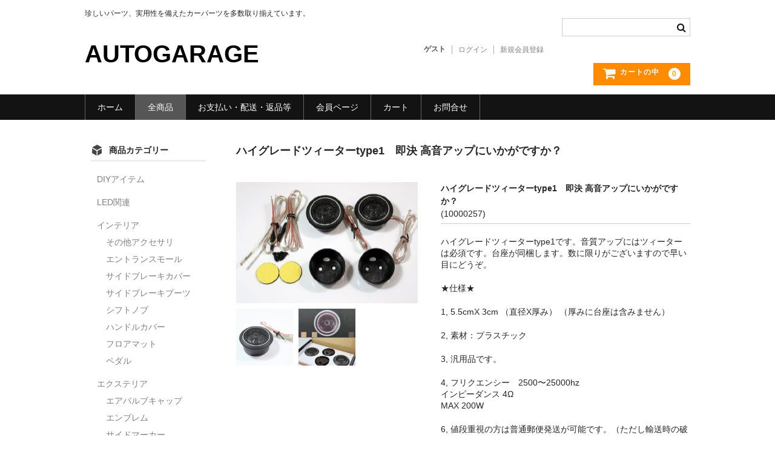

--- FILE ---
content_type: text/html; charset=UTF-8
request_url: https://autogarage11.com/2022/02/18/%E3%83%86%E3%82%B9%E3%83%88-138/
body_size: 13932
content:
<!DOCTYPE html>
<html dir="ltr" lang="ja"
	prefix="og: https://ogp.me/ns#" >

<head>
	<meta charset="UTF-8" />
	<meta name="viewport" content="width=device-width, user-scalable=no">
	<meta name="format-detection" content="telephone=no"/>

	<title>ハイグレードツィーターtype1 即決 高音アップにいかがですか？ - AUTOGARAGE</title>

		<!-- All in One SEO 4.3.9 - aioseo.com -->
		<meta name="description" content="ハイグレードツィーターtype1です。音質アップにはツィーターは必須です。台座が同梱します。数に限りがございま" />
		<meta name="robots" content="max-image-preview:large" />
		<link rel="canonical" href="https://autogarage11.com/2022/02/18/%e3%83%86%e3%82%b9%e3%83%88-138/" />
		<meta name="generator" content="All in One SEO (AIOSEO) 4.3.9" />
		<meta property="og:locale" content="ja_JP" />
		<meta property="og:site_name" content="AUTOGARAGE - 珍しいパーツ、実用性を備えたカーパーツを多数取り揃えています。" />
		<meta property="og:type" content="article" />
		<meta property="og:title" content="ハイグレードツィーターtype1 即決 高音アップにいかがですか？ - AUTOGARAGE" />
		<meta property="og:description" content="ハイグレードツィーターtype1です。音質アップにはツィーターは必須です。台座が同梱します。数に限りがございま" />
		<meta property="og:url" content="https://autogarage11.com/2022/02/18/%e3%83%86%e3%82%b9%e3%83%88-138/" />
		<meta property="article:published_time" content="2022-02-18T04:32:00+00:00" />
		<meta property="article:modified_time" content="2022-02-18T04:32:00+00:00" />
		<meta name="twitter:card" content="summary_large_image" />
		<meta name="twitter:title" content="ハイグレードツィーターtype1 即決 高音アップにいかがですか？ - AUTOGARAGE" />
		<meta name="twitter:description" content="ハイグレードツィーターtype1です。音質アップにはツィーターは必須です。台座が同梱します。数に限りがございま" />
		<script type="application/ld+json" class="aioseo-schema">
			{"@context":"https:\/\/schema.org","@graph":[{"@type":"BlogPosting","@id":"https:\/\/autogarage11.com\/2022\/02\/18\/%e3%83%86%e3%82%b9%e3%83%88-138\/#blogposting","name":"\u30cf\u30a4\u30b0\u30ec\u30fc\u30c9\u30c4\u30a3\u30fc\u30bf\u30fctype1 \u5373\u6c7a \u9ad8\u97f3\u30a2\u30c3\u30d7\u306b\u3044\u304b\u304c\u3067\u3059\u304b\uff1f - AUTOGARAGE","headline":"\u30cf\u30a4\u30b0\u30ec\u30fc\u30c9\u30c4\u30a3\u30fc\u30bf\u30fctype1\u3000\u5373\u6c7a \u9ad8\u97f3\u30a2\u30c3\u30d7\u306b\u3044\u304b\u304c\u3067\u3059\u304b\uff1f","author":{"@id":"https:\/\/autogarage11.com\/author\/autogarage\/#author"},"publisher":{"@id":"https:\/\/autogarage11.com\/#organization"},"datePublished":"2022-02-18T04:32:00+09:00","dateModified":"2022-02-18T04:32:00+09:00","inLanguage":"ja","mainEntityOfPage":{"@id":"https:\/\/autogarage11.com\/2022\/02\/18\/%e3%83%86%e3%82%b9%e3%83%88-138\/#webpage"},"isPartOf":{"@id":"https:\/\/autogarage11.com\/2022\/02\/18\/%e3%83%86%e3%82%b9%e3%83%88-138\/#webpage"},"articleSection":"\u305d\u306e\u4ed6\u30a2\u30af\u30bb\u30b5\u30ea, \u30a4\u30f3\u30c6\u30ea\u30a2, \u5168\u5546\u54c1"},{"@type":"BreadcrumbList","@id":"https:\/\/autogarage11.com\/2022\/02\/18\/%e3%83%86%e3%82%b9%e3%83%88-138\/#breadcrumblist","itemListElement":[{"@type":"ListItem","@id":"https:\/\/autogarage11.com\/#listItem","position":1,"item":{"@type":"WebPage","@id":"https:\/\/autogarage11.com\/","name":"\u30db\u30fc\u30e0","description":"\u8eca\u306e\u30d1\u30fc\u30c4\u5c02\u9580\u5e97\u3067\u3059\u3002","url":"https:\/\/autogarage11.com\/"},"nextItem":"https:\/\/autogarage11.com\/2022\/#listItem"},{"@type":"ListItem","@id":"https:\/\/autogarage11.com\/2022\/#listItem","position":2,"item":{"@type":"WebPage","@id":"https:\/\/autogarage11.com\/2022\/","name":"2022","url":"https:\/\/autogarage11.com\/2022\/"},"nextItem":"https:\/\/autogarage11.com\/2022\/02\/#listItem","previousItem":"https:\/\/autogarage11.com\/#listItem"},{"@type":"ListItem","@id":"https:\/\/autogarage11.com\/2022\/02\/#listItem","position":3,"item":{"@type":"WebPage","@id":"https:\/\/autogarage11.com\/2022\/02\/","name":"February","url":"https:\/\/autogarage11.com\/2022\/02\/"},"nextItem":"https:\/\/autogarage11.com\/2022\/02\/18\/#listItem","previousItem":"https:\/\/autogarage11.com\/2022\/#listItem"},{"@type":"ListItem","@id":"https:\/\/autogarage11.com\/2022\/02\/18\/#listItem","position":4,"item":{"@type":"WebPage","@id":"https:\/\/autogarage11.com\/2022\/02\/18\/","name":"18","url":"https:\/\/autogarage11.com\/2022\/02\/18\/"},"nextItem":"https:\/\/autogarage11.com\/2022\/02\/18\/%e3%83%86%e3%82%b9%e3%83%88-138\/#listItem","previousItem":"https:\/\/autogarage11.com\/2022\/02\/#listItem"},{"@type":"ListItem","@id":"https:\/\/autogarage11.com\/2022\/02\/18\/%e3%83%86%e3%82%b9%e3%83%88-138\/#listItem","position":5,"item":{"@type":"WebPage","@id":"https:\/\/autogarage11.com\/2022\/02\/18\/%e3%83%86%e3%82%b9%e3%83%88-138\/","name":"\u30cf\u30a4\u30b0\u30ec\u30fc\u30c9\u30c4\u30a3\u30fc\u30bf\u30fctype1\u3000\u5373\u6c7a \u9ad8\u97f3\u30a2\u30c3\u30d7\u306b\u3044\u304b\u304c\u3067\u3059\u304b\uff1f","description":"\u30cf\u30a4\u30b0\u30ec\u30fc\u30c9\u30c4\u30a3\u30fc\u30bf\u30fctype1\u3067\u3059\u3002\u97f3\u8cea\u30a2\u30c3\u30d7\u306b\u306f\u30c4\u30a3\u30fc\u30bf\u30fc\u306f\u5fc5\u9808\u3067\u3059\u3002\u53f0\u5ea7\u304c\u540c\u68b1\u3057\u307e\u3059\u3002\u6570\u306b\u9650\u308a\u304c\u3054\u3056\u3044\u307e","url":"https:\/\/autogarage11.com\/2022\/02\/18\/%e3%83%86%e3%82%b9%e3%83%88-138\/"},"previousItem":"https:\/\/autogarage11.com\/2022\/02\/18\/#listItem"}]},{"@type":"Organization","@id":"https:\/\/autogarage11.com\/#organization","name":"AUTOGARAGE","url":"https:\/\/autogarage11.com\/"},{"@type":"Person","@id":"https:\/\/autogarage11.com\/author\/autogarage\/#author","url":"https:\/\/autogarage11.com\/author\/autogarage\/","name":"AUTOGARAGE","image":{"@type":"ImageObject","@id":"https:\/\/autogarage11.com\/2022\/02\/18\/%e3%83%86%e3%82%b9%e3%83%88-138\/#authorImage","url":"https:\/\/secure.gravatar.com\/avatar\/796ca4bc7e99ef1771cbdda8a398f581b2a5f3fae3d8e2ae14ab70842d3bbd34?s=96&d=mm&r=g","width":96,"height":96,"caption":"AUTOGARAGE"}},{"@type":"WebPage","@id":"https:\/\/autogarage11.com\/2022\/02\/18\/%e3%83%86%e3%82%b9%e3%83%88-138\/#webpage","url":"https:\/\/autogarage11.com\/2022\/02\/18\/%e3%83%86%e3%82%b9%e3%83%88-138\/","name":"\u30cf\u30a4\u30b0\u30ec\u30fc\u30c9\u30c4\u30a3\u30fc\u30bf\u30fctype1 \u5373\u6c7a \u9ad8\u97f3\u30a2\u30c3\u30d7\u306b\u3044\u304b\u304c\u3067\u3059\u304b\uff1f - AUTOGARAGE","description":"\u30cf\u30a4\u30b0\u30ec\u30fc\u30c9\u30c4\u30a3\u30fc\u30bf\u30fctype1\u3067\u3059\u3002\u97f3\u8cea\u30a2\u30c3\u30d7\u306b\u306f\u30c4\u30a3\u30fc\u30bf\u30fc\u306f\u5fc5\u9808\u3067\u3059\u3002\u53f0\u5ea7\u304c\u540c\u68b1\u3057\u307e\u3059\u3002\u6570\u306b\u9650\u308a\u304c\u3054\u3056\u3044\u307e","inLanguage":"ja","isPartOf":{"@id":"https:\/\/autogarage11.com\/#website"},"breadcrumb":{"@id":"https:\/\/autogarage11.com\/2022\/02\/18\/%e3%83%86%e3%82%b9%e3%83%88-138\/#breadcrumblist"},"author":{"@id":"https:\/\/autogarage11.com\/author\/autogarage\/#author"},"creator":{"@id":"https:\/\/autogarage11.com\/author\/autogarage\/#author"},"datePublished":"2022-02-18T04:32:00+09:00","dateModified":"2022-02-18T04:32:00+09:00"},{"@type":"WebSite","@id":"https:\/\/autogarage11.com\/#website","url":"https:\/\/autogarage11.com\/","name":"AUTOGARAGE","description":"\u73cd\u3057\u3044\u30d1\u30fc\u30c4\u3001\u5b9f\u7528\u6027\u3092\u5099\u3048\u305f\u30ab\u30fc\u30d1\u30fc\u30c4\u3092\u591a\u6570\u53d6\u308a\u63c3\u3048\u3066\u3044\u307e\u3059\u3002","inLanguage":"ja","publisher":{"@id":"https:\/\/autogarage11.com\/#organization"}}]}
		</script>
		<!-- All in One SEO -->

<link rel="alternate" type="application/rss+xml" title="AUTOGARAGE &raquo; ハイグレードツィーターtype1　即決 高音アップにいかがですか？ のコメントのフィード" href="https://autogarage11.com/2022/02/18/%e3%83%86%e3%82%b9%e3%83%88-138/feed/" />
<link rel="alternate" title="oEmbed (JSON)" type="application/json+oembed" href="https://autogarage11.com/wp-json/oembed/1.0/embed?url=https%3A%2F%2Fautogarage11.com%2F2022%2F02%2F18%2F%25e3%2583%2586%25e3%2582%25b9%25e3%2583%2588-138%2F" />
<link rel="alternate" title="oEmbed (XML)" type="text/xml+oembed" href="https://autogarage11.com/wp-json/oembed/1.0/embed?url=https%3A%2F%2Fautogarage11.com%2F2022%2F02%2F18%2F%25e3%2583%2586%25e3%2582%25b9%25e3%2583%2588-138%2F&#038;format=xml" />
		<!-- This site uses the Google Analytics by MonsterInsights plugin v8.15 - Using Analytics tracking - https://www.monsterinsights.com/ -->
		<!-- Note: MonsterInsights is not currently configured on this site. The site owner needs to authenticate with Google Analytics in the MonsterInsights settings panel. -->
					<!-- No UA code set -->
				<!-- / Google Analytics by MonsterInsights -->
		<style id='wp-img-auto-sizes-contain-inline-css' type='text/css'>
img:is([sizes=auto i],[sizes^="auto," i]){contain-intrinsic-size:3000px 1500px}
/*# sourceURL=wp-img-auto-sizes-contain-inline-css */
</style>
<style id='wp-emoji-styles-inline-css' type='text/css'>

	img.wp-smiley, img.emoji {
		display: inline !important;
		border: none !important;
		box-shadow: none !important;
		height: 1em !important;
		width: 1em !important;
		margin: 0 0.07em !important;
		vertical-align: -0.1em !important;
		background: none !important;
		padding: 0 !important;
	}
/*# sourceURL=wp-emoji-styles-inline-css */
</style>
<style id='wp-block-library-inline-css' type='text/css'>
:root{--wp-block-synced-color:#7a00df;--wp-block-synced-color--rgb:122,0,223;--wp-bound-block-color:var(--wp-block-synced-color);--wp-editor-canvas-background:#ddd;--wp-admin-theme-color:#007cba;--wp-admin-theme-color--rgb:0,124,186;--wp-admin-theme-color-darker-10:#006ba1;--wp-admin-theme-color-darker-10--rgb:0,107,160.5;--wp-admin-theme-color-darker-20:#005a87;--wp-admin-theme-color-darker-20--rgb:0,90,135;--wp-admin-border-width-focus:2px}@media (min-resolution:192dpi){:root{--wp-admin-border-width-focus:1.5px}}.wp-element-button{cursor:pointer}:root .has-very-light-gray-background-color{background-color:#eee}:root .has-very-dark-gray-background-color{background-color:#313131}:root .has-very-light-gray-color{color:#eee}:root .has-very-dark-gray-color{color:#313131}:root .has-vivid-green-cyan-to-vivid-cyan-blue-gradient-background{background:linear-gradient(135deg,#00d084,#0693e3)}:root .has-purple-crush-gradient-background{background:linear-gradient(135deg,#34e2e4,#4721fb 50%,#ab1dfe)}:root .has-hazy-dawn-gradient-background{background:linear-gradient(135deg,#faaca8,#dad0ec)}:root .has-subdued-olive-gradient-background{background:linear-gradient(135deg,#fafae1,#67a671)}:root .has-atomic-cream-gradient-background{background:linear-gradient(135deg,#fdd79a,#004a59)}:root .has-nightshade-gradient-background{background:linear-gradient(135deg,#330968,#31cdcf)}:root .has-midnight-gradient-background{background:linear-gradient(135deg,#020381,#2874fc)}:root{--wp--preset--font-size--normal:16px;--wp--preset--font-size--huge:42px}.has-regular-font-size{font-size:1em}.has-larger-font-size{font-size:2.625em}.has-normal-font-size{font-size:var(--wp--preset--font-size--normal)}.has-huge-font-size{font-size:var(--wp--preset--font-size--huge)}.has-text-align-center{text-align:center}.has-text-align-left{text-align:left}.has-text-align-right{text-align:right}.has-fit-text{white-space:nowrap!important}#end-resizable-editor-section{display:none}.aligncenter{clear:both}.items-justified-left{justify-content:flex-start}.items-justified-center{justify-content:center}.items-justified-right{justify-content:flex-end}.items-justified-space-between{justify-content:space-between}.screen-reader-text{border:0;clip-path:inset(50%);height:1px;margin:-1px;overflow:hidden;padding:0;position:absolute;width:1px;word-wrap:normal!important}.screen-reader-text:focus{background-color:#ddd;clip-path:none;color:#444;display:block;font-size:1em;height:auto;left:5px;line-height:normal;padding:15px 23px 14px;text-decoration:none;top:5px;width:auto;z-index:100000}html :where(.has-border-color){border-style:solid}html :where([style*=border-top-color]){border-top-style:solid}html :where([style*=border-right-color]){border-right-style:solid}html :where([style*=border-bottom-color]){border-bottom-style:solid}html :where([style*=border-left-color]){border-left-style:solid}html :where([style*=border-width]){border-style:solid}html :where([style*=border-top-width]){border-top-style:solid}html :where([style*=border-right-width]){border-right-style:solid}html :where([style*=border-bottom-width]){border-bottom-style:solid}html :where([style*=border-left-width]){border-left-style:solid}html :where(img[class*=wp-image-]){height:auto;max-width:100%}:where(figure){margin:0 0 1em}html :where(.is-position-sticky){--wp-admin--admin-bar--position-offset:var(--wp-admin--admin-bar--height,0px)}@media screen and (max-width:600px){html :where(.is-position-sticky){--wp-admin--admin-bar--position-offset:0px}}
/*# sourceURL=/wp-includes/css/dist/block-library/common.min.css */
</style>
<style id='classic-theme-styles-inline-css' type='text/css'>
/*! This file is auto-generated */
.wp-block-button__link{color:#fff;background-color:#32373c;border-radius:9999px;box-shadow:none;text-decoration:none;padding:calc(.667em + 2px) calc(1.333em + 2px);font-size:1.125em}.wp-block-file__button{background:#32373c;color:#fff;text-decoration:none}
/*# sourceURL=/wp-includes/css/classic-themes.min.css */
</style>
<link rel='stylesheet' id='wc-basic-style-css' href='https://autogarage11.com/wp-content/themes/welcart_basic/style.css?ver=1.0' type='text/css' media='all' />
<link rel='stylesheet' id='font-awesome-css' href='https://autogarage11.com/wp-content/themes/welcart_basic/font-awesome/font-awesome.min.css?ver=1.0' type='text/css' media='all' />
<link rel='stylesheet' id='luminous-basic-css-css' href='https://autogarage11.com/wp-content/themes/welcart_basic/css/luminous-basic.css?ver=1.0' type='text/css' media='all' />
<link rel='stylesheet' id='usces_default_css-css' href='https://autogarage11.com/wp-content/plugins/usc-e-shop/css/usces_default.css?ver=2.8.23.2309251' type='text/css' media='all' />
<link rel='stylesheet' id='dashicons-css' href='https://autogarage11.com/wp-includes/css/dashicons.min.css?ver=6.9' type='text/css' media='all' />
<link rel='stylesheet' id='theme_cart_css-css' href='https://autogarage11.com/wp-content/themes/welcart_basic/usces_cart.css?ver=2.8.23.2309251' type='text/css' media='all' />
<script type="text/javascript" src="https://autogarage11.com/wp-includes/js/jquery/jquery.min.js?ver=3.7.1" id="jquery-core-js"></script>
<script type="text/javascript" src="https://autogarage11.com/wp-includes/js/jquery/jquery-migrate.min.js?ver=3.4.1" id="jquery-migrate-js"></script>
<script type="text/javascript" src="https://autogarage11.com/wp-content/themes/welcart_basic/js/front-customized.js?ver=1.0" id="wc-basic-js-js"></script>
<link rel="https://api.w.org/" href="https://autogarage11.com/wp-json/" /><link rel="alternate" title="JSON" type="application/json" href="https://autogarage11.com/wp-json/wp/v2/posts/6802" /><link rel="EditURI" type="application/rsd+xml" title="RSD" href="https://autogarage11.com/xmlrpc.php?rsd" />
<meta name="generator" content="WordPress 6.9" />
<link rel='shortlink' href='https://autogarage11.com/?p=6802' />

<meta property="og:title" content="ハイグレードツィーターtype1　即決 高音アップにいかがですか？">
<meta property="og:type" content="product">
<meta property="og:description" content="ハイグレードツィーターtype1　即決 高音アップにいかがですか？">
<meta property="og:url" content="https://autogarage11.com/2022/02/18/%e3%83%86%e3%82%b9%e3%83%88-138/">
<meta property="og:image" content="https://autogarage11.com/wp-content/uploads/2022/02/10000257-150x150.jpg">
<meta property="og:site_name" content="AUTOGARAGE"><link rel="icon" href="https://autogarage11.com/wp-content/uploads/2022/02/cropped-image-1-32x32.png" sizes="32x32" />
<link rel="icon" href="https://autogarage11.com/wp-content/uploads/2022/02/cropped-image-1-192x192.png" sizes="192x192" />
<link rel="apple-touch-icon" href="https://autogarage11.com/wp-content/uploads/2022/02/cropped-image-1-180x180.png" />
<meta name="msapplication-TileImage" content="https://autogarage11.com/wp-content/uploads/2022/02/cropped-image-1-270x270.png" />
</head>

<body class="wp-singular post-template-default single single-post postid-6802 single-format-standard wp-theme-welcart_basic">

	
	<header id="masthead" class="site-header" role="banner">

		<div class="inner cf">

			<p class="site-description">珍しいパーツ、実用性を備えたカーパーツを多数取り揃えています。</p>
						<div class="site-title"><a href="https://autogarage11.com/" title="AUTOGARAGE" rel="home">AUTOGARAGE</a></div>

						
			<div class="snav cf">

				<div class="search-box">
					<i class="fa fa-search"></i>
					<form role="search" method="get" action="https://autogarage11.com/" >
		<div class="s-box">
			<input type="text" value="" name="s" id="head-s-text" class="search-text" />
			<input type="submit" id="head-s-submit" class="searchsubmit" value="&#xf002;" />
		</div>
    </form>				
				</div>

								<div class="membership">
					<i class="fa fa-user"></i>
					<ul class="cf">
																			<li>ゲスト</li>
							<li><a href="https://autogarage11.com/usces-member/?usces_page=login" class="usces_login_a">ログイン</a></li>
							<li><a href="https://autogarage11.com/usces-member/?usces_page=newmember">新規会員登録</a></li>
																	</ul>
				</div>
				
				<div class="incart-btn">
					<a href="https://autogarage11.com/usces-cart/"><i class="fa fa-shopping-cart"><span>カートの中</span></i><span class="total-quant">0</span></a>
				</div>
			</div><!-- .snav -->

			
		</div><!-- .inner -->

		
		<nav id="site-navigation" class="main-navigation" role="navigation">
			<label for="panel"><span></span></label>
			<input type="checkbox" id="panel" class="on-off" />
			<div class="nav-menu-open"><ul id="menu-%e6%96%b0%e3%83%a1%e3%83%8b%e3%83%a5%e3%83%bc" class="header-nav-container cf"><li id="menu-item-173" class="menu-item menu-item-type-custom menu-item-object-custom menu-item-home menu-item-173"><a href="https://autogarage11.com/">ホーム</a></li>
<li id="menu-item-7005" class="menu-item menu-item-type-taxonomy menu-item-object-category current-post-ancestor current-menu-parent current-post-parent menu-item-has-children menu-item-7005"><a href="https://autogarage11.com/category/item/">全商品</a>
<ul class="sub-menu">
	<li id="menu-item-7006" class="menu-item menu-item-type-taxonomy menu-item-object-category menu-item-7006"><a href="https://autogarage11.com/category/item/itemgenre/%e3%82%a8%e3%82%af%e3%82%b9%e3%83%86%e3%83%aa%e3%82%a2/">エクステリア</a></li>
	<li id="menu-item-7007" class="menu-item menu-item-type-taxonomy menu-item-object-category current-post-ancestor current-menu-parent current-post-parent menu-item-7007"><a href="https://autogarage11.com/category/item/itemgenre/%e3%82%a4%e3%83%b3%e3%83%86%e3%83%aa%e3%82%a2/">インテリア</a></li>
</ul>
</li>
<li id="menu-item-165" class="menu-item menu-item-type-post_type menu-item-object-page menu-item-165"><a href="https://autogarage11.com/%e3%81%8a%e6%94%af%e6%89%95%e6%96%b9%e6%b3%95/">お支払い・配送・返品等</a></li>
<li id="menu-item-166" class="menu-item menu-item-type-post_type menu-item-object-page menu-item-166"><a href="https://autogarage11.com/usces-member/">会員ページ</a></li>
<li id="menu-item-168" class="menu-item menu-item-type-post_type menu-item-object-page menu-item-168"><a href="https://autogarage11.com/usces-cart/">カート</a></li>
<li id="menu-item-164" class="menu-item menu-item-type-post_type menu-item-object-page menu-item-164"><a href="https://autogarage11.com/%e3%81%8a%e5%95%8f%e5%90%88%e3%81%9b/">お問合せ</a></li>
</ul></div>		</nav><!-- #site-navigation -->

		
	</header><!-- #masthead -->

	
	
	<div id="main" class="wrapper two-column left-set">

<div id="primary" class="site-content">
	<div id="content" role="main">

	
		<article class="post-6802 post type-post status-publish format-standard category-19 category-10 category-item" id="post-6802">

			<header class="item-header">
				<h1 class="item_page_title">ハイグレードツィーターtype1　即決 高音アップにいかがですか？</h1>
			</header><!-- .item-header -->

			<div class="storycontent">

									
				<div id="itempage">

					<div id="img-box">

						<div class="itemimg">
							<a href="https://autogarage11.com/wp-content/uploads/2022/02/10000257.jpg" ><img width="335" height="224" src="https://autogarage11.com/wp-content/uploads/2022/02/10000257.jpg" class="attachment-335x335 size-335x335" alt="10000257" decoding="async" fetchpriority="high" srcset="https://autogarage11.com/wp-content/uploads/2022/02/10000257.jpg 600w, https://autogarage11.com/wp-content/uploads/2022/02/10000257-300x201.jpg 300w" sizes="(max-width: 335px) 100vw, 335px" /></a>
													</div>

												<div class="itemsubimg">
													<a href="https://autogarage11.com/wp-content/uploads/2023/12/10000257__1.jpg" ><img width="135" height="135" src="https://autogarage11.com/wp-content/uploads/2023/12/10000257__1-150x150.jpg" class="attachment-135x135 size-135x135" alt="10000257" decoding="async" /></a>
													<a href="https://autogarage11.com/wp-content/uploads/2023/12/10000257__2.jpg" ><img width="135" height="135" src="https://autogarage11.com/wp-content/uploads/2023/12/10000257__2-150x150.jpg" class="attachment-135x135 size-135x135" alt="10000257" decoding="async" /></a>
												</div>
						
					</div><!-- #img-box -->

					<div class="detail-box">
						<h2 class="item-name">ハイグレードツィーターtype1　即決 高音アップにいかがですか？</h2>
						<div class="itemcode">(10000257)</div>
												<div class="item-description">
							<p>ハイグレードツィーターtype1です。音質アップにはツィーターは必須です。台座が同梱します。数に限りがございますので早い目にどうぞ。</p>
<p>★仕様★</p>
<p>1, 5.5cmX 3cm （直径X厚み） （厚みに台座は含みません）</p>
<p>2, 素材：プラスチック</p>
<p>3, 汎用品です。</p>
<p>4, フリクエンシー　2500〜25000hz<br />
インピーダンス 4Ω<br />
MAX 200W</p>
<p>6, 値段重視の方は普通郵便発送が可能です。（ただし輸送時の破損紛失時補償はございませんのでご承知の上ご指定ください。）代引きの場合は普通郵便代引きが一番お安い発送方法となります。</p>
						</div>

											</div><!-- .detail-box -->

					<div class="item-info">

						
						<form action="https://autogarage11.com/usces-cart/" method="post">

													<div class="skuform">
								
								
								
								<div class="field">
									<div class="zaikostatus">在庫状態 : 在庫有り</div>

									
									<div class="field_price">
																			¥1,680<em class="tax">（税込）</em>									</div>
																	</div>

																<div class="c-box">
									<span class="quantity">数量<input name="quant[6802][1]" type="text" id="quant[6802][1]" class="skuquantity" value="1" onKeyDown="if (event.keyCode == 13) {return false;}" /></span>
									<span class="cart-button"><input name="zaikonum[6802][1]" type="hidden" id="zaikonum[6802][1]" value="10" />
<input name="zaiko[6802][1]" type="hidden" id="zaiko[6802][1]" value="0" />
<input name="gptekiyo[6802][1]" type="hidden" id="gptekiyo[6802][1]" value="0" />
<input name="skuPrice[6802][1]" type="hidden" id="skuPrice[6802][1]" value="1680" />
<input name="inCart[6802][1]" type="submit" id="inCart[6802][1]" class="skubutton" value="&#xf07a;&nbsp;&nbsp;カートへ入れる" onclick="return uscesCart.intoCart( '6802','1' )" /><input name="usces_referer" type="hidden" value="/2022/02/18/%E3%83%86%E3%82%B9%E3%83%88-138/" />
</span>
								</div>
																<div class="error_message"></div>
							</div><!-- .skuform -->
						
													</form>
						
					</div><!-- .item-info -->

					
				</div><!-- #itemspage -->
			</div><!-- .storycontent -->

		</article>

	
	</div><!-- #content -->
</div><!-- #primary -->


<aside id="secondary" class="widget-area" role="complementary">


	<section id="welcart_category-3" class="widget widget_welcart_category"><h3 class="widget_title"><img src="https://autogarage11.com/wp-content/themes/welcart_basic/images/category.png" alt="商品カテゴリー" />商品カテゴリー</h3>
		<ul class="ucart_widget_body">
			<li class="cat-item cat-item-29"><a href="https://autogarage11.com/category/item/itemgenre/diy%e3%82%a2%e3%82%a4%e3%83%86%e3%83%a0/">DIYアイテム</a>
</li>
	<li class="cat-item cat-item-30"><a href="https://autogarage11.com/category/item/itemgenre/led%e9%96%a2%e9%80%a3/">LED関連</a>
</li>
	<li class="cat-item cat-item-10"><a href="https://autogarage11.com/category/item/itemgenre/%e3%82%a4%e3%83%b3%e3%83%86%e3%83%aa%e3%82%a2/">インテリア</a>
<ul class='children'>
	<li class="cat-item cat-item-19"><a href="https://autogarage11.com/category/item/itemgenre/%e3%82%a4%e3%83%b3%e3%83%86%e3%83%aa%e3%82%a2/%e3%81%9d%e3%81%ae%e4%bb%96%e3%82%a2%e3%82%af%e3%82%bb%e3%82%b5%e3%83%aa/">その他アクセサリ</a>
</li>
	<li class="cat-item cat-item-17"><a href="https://autogarage11.com/category/item/itemgenre/%e3%82%a4%e3%83%b3%e3%83%86%e3%83%aa%e3%82%a2/%e3%82%a8%e3%83%b3%e3%83%88%e3%83%a9%e3%83%b3%e3%82%b9%e3%83%a2%e3%83%bc%e3%83%ab/">エントランスモール</a>
</li>
	<li class="cat-item cat-item-13"><a href="https://autogarage11.com/category/item/itemgenre/%e3%82%a4%e3%83%b3%e3%83%86%e3%83%aa%e3%82%a2/%e3%82%b5%e3%82%a4%e3%83%89%e3%83%96%e3%83%ac%e3%83%bc%e3%82%ad%e3%82%ab%e3%83%90%e3%83%bc/">サイドブレーキカバー</a>
</li>
	<li class="cat-item cat-item-14"><a href="https://autogarage11.com/category/item/itemgenre/%e3%82%a4%e3%83%b3%e3%83%86%e3%83%aa%e3%82%a2/%e3%82%b5%e3%82%a4%e3%83%89%e3%83%96%e3%83%ac%e3%83%bc%e3%82%ad%e3%83%96%e3%83%bc%e3%83%84/">サイドブレーキブーツ</a>
</li>
	<li class="cat-item cat-item-11"><a href="https://autogarage11.com/category/item/itemgenre/%e3%82%a4%e3%83%b3%e3%83%86%e3%83%aa%e3%82%a2/%e3%82%b7%e3%83%95%e3%83%88%e3%83%8e%e3%83%96/">シフトノブ</a>
</li>
	<li class="cat-item cat-item-16"><a href="https://autogarage11.com/category/item/itemgenre/%e3%82%a4%e3%83%b3%e3%83%86%e3%83%aa%e3%82%a2/%e3%83%8f%e3%83%b3%e3%83%89%e3%83%ab%e3%82%ab%e3%83%90%e3%83%bc/">ハンドルカバー</a>
</li>
	<li class="cat-item cat-item-18"><a href="https://autogarage11.com/category/item/itemgenre/%e3%82%a4%e3%83%b3%e3%83%86%e3%83%aa%e3%82%a2/%e3%83%95%e3%83%ad%e3%82%a2%e3%83%9e%e3%83%83%e3%83%88/">フロアマット</a>
</li>
	<li class="cat-item cat-item-12"><a href="https://autogarage11.com/category/item/itemgenre/%e3%82%a4%e3%83%b3%e3%83%86%e3%83%aa%e3%82%a2/%e3%83%9a%e3%83%80%e3%83%ab/">ペダル</a>
</li>
</ul>
</li>
	<li class="cat-item cat-item-20"><a href="https://autogarage11.com/category/item/itemgenre/%e3%82%a8%e3%82%af%e3%82%b9%e3%83%86%e3%83%aa%e3%82%a2/">エクステリア</a>
<ul class='children'>
	<li class="cat-item cat-item-21"><a href="https://autogarage11.com/category/item/itemgenre/%e3%82%a8%e3%82%af%e3%82%b9%e3%83%86%e3%83%aa%e3%82%a2/%e3%82%a8%e3%82%a2%e3%83%90%e3%83%ab%e3%83%96%e3%82%ad%e3%83%a3%e3%83%83%e3%83%97/">エアバルブキャップ</a>
</li>
	<li class="cat-item cat-item-26"><a href="https://autogarage11.com/category/item/itemgenre/%e3%82%a8%e3%82%af%e3%82%b9%e3%83%86%e3%83%aa%e3%82%a2/%e3%82%a8%e3%83%b3%e3%83%96%e3%83%ac%e3%83%a0/">エンブレム</a>
</li>
	<li class="cat-item cat-item-24"><a href="https://autogarage11.com/category/item/itemgenre/%e3%82%a8%e3%82%af%e3%82%b9%e3%83%86%e3%83%aa%e3%82%a2/%e3%82%b5%e3%82%a4%e3%83%89%e3%83%9e%e3%83%bc%e3%82%ab%e3%83%bc/">サイドマーカー</a>
</li>
	<li class="cat-item cat-item-25"><a href="https://autogarage11.com/category/item/itemgenre/%e3%82%a8%e3%82%af%e3%82%b9%e3%83%86%e3%83%aa%e3%82%a2/%e3%83%80%e3%82%af%e3%83%88/">ダクト</a>
</li>
</ul>
</li>
		</ul>

		</section><section id="welcart_calendar-3" class="widget widget_welcart_calendar"><h3 class="widget_title"><img src="https://autogarage11.com/wp-content/themes/welcart_basic/images/calendar.png" alt="営業日カレンダー" />営業日カレンダー</h3>
		<ul class="ucart_calendar_body ucart_widget_body"><li>
		<div class="this-month">
<table cellspacing="0" class="usces_calendar">
<caption>今月(2026年1月)</caption>
<thead>
	<tr>
		<th>日</th>
		<th>月</th>
		<th>火</th>
		<th>水</th>
		<th>木</th>
		<th>金</th>
		<th>土</th>
	</tr>
</thead>
<tbody>
	<tr>
			<td>&nbsp;</td>
					<td>&nbsp;</td>
					<td>&nbsp;</td>
					<td>&nbsp;</td>
					<td >1</td>
					<td >2</td>
					<td >3</td>
				</tr>
	<tr>
			<td >4</td>
					<td >5</td>
					<td >6</td>
					<td >7</td>
					<td >8</td>
					<td >9</td>
					<td >10</td>
				</tr>
	<tr>
			<td >11</td>
					<td >12</td>
					<td >13</td>
					<td >14</td>
					<td >15</td>
					<td >16</td>
					<td >17</td>
				</tr>
	<tr>
			<td >18</td>
					<td >19</td>
					<td >20</td>
					<td >21</td>
					<td >22</td>
					<td >23</td>
					<td >24</td>
				</tr>
	<tr>
			<td  class="businesstoday">25</td>
					<td >26</td>
					<td >27</td>
					<td >28</td>
					<td >29</td>
					<td >30</td>
					<td >31</td>
				</tr>
</tbody>
</table>
</div>
<div class="next-month">
<table cellspacing="0" class="usces_calendar">
<caption>翌月(2026年2月)</caption>
<thead>
	<tr>
		<th>日</th>
		<th>月</th>
		<th>火</th>
		<th>水</th>
		<th>木</th>
		<th>金</th>
		<th>土</th>
	</tr>
</thead>
<tbody>
	<tr>
			<td >1</td>
					<td >2</td>
					<td >3</td>
					<td >4</td>
					<td >5</td>
					<td >6</td>
					<td >7</td>
				</tr>
	<tr>
			<td >8</td>
					<td >9</td>
					<td >10</td>
					<td >11</td>
					<td >12</td>
					<td >13</td>
					<td >14</td>
				</tr>
	<tr>
			<td >15</td>
					<td >16</td>
					<td >17</td>
					<td >18</td>
					<td >19</td>
					<td >20</td>
					<td >21</td>
				</tr>
	<tr>
			<td >22</td>
					<td >23</td>
					<td >24</td>
					<td >25</td>
					<td >26</td>
					<td >27</td>
					<td >28</td>
				</tr>
</tbody>
</table>
</div>
(<span class="business_days_exp_box businessday">&nbsp;&nbsp;&nbsp;&nbsp;</span>&nbsp;&nbsp;発送業務休日)
		</li></ul>

		</section>	
</aside><!-- #secondary -->
</div><!-- #main -->
	
	
		
		<div id="toTop" class="wrap fixed"><a href="#masthead"><i class="fa fa-chevron-circle-up"></i></a></div>
	
		
	<footer id="colophon" role="contentinfo">
	
			
		<nav id="site-info" class="footer-navigation">
			
			
			<div id="footer">
<tr><td  style="width:50%;">
<p>||決済方法||</p>
以下のお支払方法がお選びいただけます。<br>
<p>【銀行振込】<br>
【郵便振替】<br>
【代金引換】</p>
<br>
<p>||配送について||<br>
	【業者】ヤマト運輸or佐川急便or日本郵便<br>
【商品発送のタイミング】<br>
特にご指定がない場合、<br>
銀行振込，郵便振替<br>
	⇒ご入金確認後、3営業日以内に発送いたします。<br>
代金引換<br>
	⇒ご注文確認後、2営業日以内に発送いたします。<br>
<span>【配送希望時間帯をご指定出来ます】</span></p>
<p class="mgt5"><img src="https://image.rakuten.co.jp/autogarage/cabinet/top/footer-time.gif" alt="配送時間" width="70%"></p>
		
		
		
		</td><br>
<td  style="width:50%;">
<p>||返品・キャンセルについて||<br>
お客様都合による商品の返品・キャンセル若しくは交換は承っておりません。<br>
但し、次の場合はこの限りではありません。<br>
　 a. 商品製造上の不良があった場合<br>
　 b. ご注文と異なる商品が配送された場合<br>
　 c. 配送中に商品が破損、汚損していた場合<br>
尚、このような場合、お手数ですが商品到着後7日以内に当店宛てにお申し出下さい。 <br>
代替品がある場合には、商品交換とさせていただきます。<br>
また、不良品の返送及び代替品発送に関わる送料につきましては、当店負担と致します。 </p>
<br>
	<p>||AUTOGARAGEについて||</p>
<p class="shoptime">営業時間：10時～18時</p>
<p class="mgt20">株式会社アウトイン<br>
〒632-0018 奈良県天理市別所町193-1<br>
TEL:<span>050-3506-6309</span> FAX:050-3506-6309<br>
店舗運営責任者:外内　正登<br>
店舗セキュリティ責任者:外内正登<br>
店舗連絡先:info@autogarage11.com
		</td>
	
				</table>
				<br><br></div>
			
			
			
			
			<div class="menu-%e6%96%b0%e3%83%a1%e3%83%8b%e3%83%a5%e3%83%bc-container"><ul id="menu-%e6%96%b0%e3%83%a1%e3%83%8b%e3%83%a5%e3%83%bc-1" class="footer-menu cf"><li class="menu-item menu-item-type-custom menu-item-object-custom menu-item-home menu-item-173"><a href="https://autogarage11.com/">ホーム</a></li>
<li class="menu-item menu-item-type-taxonomy menu-item-object-category current-post-ancestor current-menu-parent current-post-parent menu-item-has-children menu-item-7005"><a href="https://autogarage11.com/category/item/">全商品</a>
<ul class="sub-menu">
	<li class="menu-item menu-item-type-taxonomy menu-item-object-category menu-item-7006"><a href="https://autogarage11.com/category/item/itemgenre/%e3%82%a8%e3%82%af%e3%82%b9%e3%83%86%e3%83%aa%e3%82%a2/">エクステリア</a></li>
	<li class="menu-item menu-item-type-taxonomy menu-item-object-category current-post-ancestor current-menu-parent current-post-parent menu-item-7007"><a href="https://autogarage11.com/category/item/itemgenre/%e3%82%a4%e3%83%b3%e3%83%86%e3%83%aa%e3%82%a2/">インテリア</a></li>
</ul>
</li>
<li class="menu-item menu-item-type-post_type menu-item-object-page menu-item-165"><a href="https://autogarage11.com/%e3%81%8a%e6%94%af%e6%89%95%e6%96%b9%e6%b3%95/">お支払い・配送・返品等</a></li>
<li class="menu-item menu-item-type-post_type menu-item-object-page menu-item-166"><a href="https://autogarage11.com/usces-member/">会員ページ</a></li>
<li class="menu-item menu-item-type-post_type menu-item-object-page menu-item-168"><a href="https://autogarage11.com/usces-cart/">カート</a></li>
<li class="menu-item menu-item-type-post_type menu-item-object-page menu-item-164"><a href="https://autogarage11.com/%e3%81%8a%e5%95%8f%e5%90%88%e3%81%9b/">お問合せ</a></li>
</ul></div>		</nav>	
		
		<p class="copyright">Copyright © 2022 AUTOGARAGE. All Rights Reserved.</p>
	
	</footer><!-- #colophon -->
	
	<script type="speculationrules">
{"prefetch":[{"source":"document","where":{"and":[{"href_matches":"/*"},{"not":{"href_matches":["/wp-*.php","/wp-admin/*","/wp-content/uploads/*","/wp-content/*","/wp-content/plugins/*","/wp-content/themes/welcart_basic/*","/*\\?(.+)"]}},{"not":{"selector_matches":"a[rel~=\"nofollow\"]"}},{"not":{"selector_matches":".no-prefetch, .no-prefetch a"}}]},"eagerness":"conservative"}]}
</script>
	<script type='text/javascript'>
		uscesL10n = {
			
			'ajaxurl': "https://autogarage11.com/wp-admin/admin-ajax.php",
			'loaderurl': "https://autogarage11.com/wp-content/plugins/usc-e-shop/images/loading.gif",
			'post_id': "6802",
			'cart_number': "6",
			'is_cart_row': false,
			'opt_esse': new Array(  ),
			'opt_means': new Array(  ),
			'mes_opts': new Array(  ),
			'key_opts': new Array(  ),
			'previous_url': "https://autogarage11.com",
			'itemRestriction': "0",
			'itemOrderAcceptable': "0",
			'uscespage': "",
			'uscesid': "MGMxMzMwNmVhOTUwMjY2NWFiOGY0MTYxNDJlNzNiMGM3M2Q1NmM4OTA0Mjc1NTM2X2FjdGluZ18wX0E%3D",
			'wc_nonce': "ee371b59ca"
		}
	</script>
	<script type='text/javascript' src='https://autogarage11.com/wp-content/plugins/usc-e-shop/js/usces_cart.js'></script>
	<script type='text/javascript'>
	(function($) {
	uscesCart = {
		intoCart : function (post_id, sku) {
			var zaikonum = $("[id='zaikonum["+post_id+"]["+sku+"]']").val();
			var zaiko = $("[id='zaiko["+post_id+"]["+sku+"]']").val();
			if( ( uscesL10n.itemOrderAcceptable != '1' && zaiko != '0' && zaiko != '1' ) || ( uscesL10n.itemOrderAcceptable != '1' && parseInt(zaikonum) == 0 ) ){
				alert('只今在庫切れです。');
				return false;
			}

			var mes = '';
			if( $("[id='quant["+post_id+"]["+sku+"]']").length ){
				var quant = $("[id='quant["+post_id+"]["+sku+"]']").val();
				if( quant == '0' || quant == '' || !(uscesCart.isNum(quant))){
					mes += "数量を正しく入力してください。\n";
				}
				var checknum = '';
				var checkmode = '';
				if( parseInt(uscesL10n.itemRestriction) <= parseInt(zaikonum) && uscesL10n.itemRestriction != '' && uscesL10n.itemRestriction != '0' && zaikonum != '' ) {
					checknum = uscesL10n.itemRestriction;
					checkmode ='rest';
				} else if( uscesL10n.itemOrderAcceptable != '1' && parseInt(uscesL10n.itemRestriction) > parseInt(zaikonum) && uscesL10n.itemRestriction != '' && uscesL10n.itemRestriction != '0' && zaikonum != '' ) {
					checknum = zaikonum;
					checkmode ='zaiko';
				} else if( uscesL10n.itemOrderAcceptable != '1' && (uscesL10n.itemRestriction == '' || uscesL10n.itemRestriction == '0') && zaikonum != '' ) {
					checknum = zaikonum;
					checkmode ='zaiko';
				} else if( uscesL10n.itemRestriction != '' && uscesL10n.itemRestriction != '0' && ( zaikonum == '' || zaikonum == '0' || parseInt(uscesL10n.itemRestriction) > parseInt(zaikonum) ) ) {
					checknum = uscesL10n.itemRestriction;
					checkmode ='rest';
				}

				if( parseInt(quant) > parseInt(checknum) && checknum != '' ){
					if(checkmode == 'rest'){
						mes += 'この商品は一度に'+checknum+'までの数量制限があります。'+"\n";
					}else{
						mes += 'この商品の在庫は残り'+checknum+'です。'+"\n";
					}
				}
			}
			for(i=0; i<uscesL10n.key_opts.length; i++){
				if( uscesL10n.opt_esse[i] == '1' ){
					var skuob = $("[id='itemOption["+post_id+"]["+sku+"]["+uscesL10n.key_opts[i]+"]']");
					var itemOption = "itemOption["+post_id+"]["+sku+"]["+uscesL10n.key_opts[i]+"]";
					var opt_obj_radio = $(":radio[name*='"+itemOption+"']");
					var opt_obj_checkbox = $(":checkbox[name*='"+itemOption+"']:checked");

					if( uscesL10n.opt_means[i] == '3' ){

						if( !opt_obj_radio.is(':checked') ){
							mes += uscesL10n.mes_opts[i]+"\n";
						}

					}else if( uscesL10n.opt_means[i] == '4' ){

						if( !opt_obj_checkbox.length ){
							mes += uscesL10n.mes_opts[i]+"\n";
						}

					}else{

						if( skuob.length ){
							if( uscesL10n.opt_means[i] == 0 && skuob.val() == '#NONE#' ){
								mes += uscesL10n.mes_opts[i]+"\n";
							}else if( uscesL10n.opt_means[i] == 1 && ( skuob.val() == '' || skuob.val() == '#NONE#' ) ){
								mes += uscesL10n.mes_opts[i]+"\n";
							}else if( uscesL10n.opt_means[i] >= 2 && skuob.val() == '' ){
								mes += uscesL10n.mes_opts[i]+"\n";
							}
						}
					}
				}
			}

						
			if( mes != '' ){
				alert( mes );
				return false;
			}else{
				return true;
			}
		},

		isNum : function (num) {
			if (num.match(/[^0-9]/g)) {
				return false;
			}
			return true;
		}
	};
	})(jQuery);
	</script>
<!-- Welcart version : v2.8.23.2309251 -->
<!-- Type Basic : v1.4.3 -->
<style id='global-styles-inline-css' type='text/css'>
:root{--wp--preset--aspect-ratio--square: 1;--wp--preset--aspect-ratio--4-3: 4/3;--wp--preset--aspect-ratio--3-4: 3/4;--wp--preset--aspect-ratio--3-2: 3/2;--wp--preset--aspect-ratio--2-3: 2/3;--wp--preset--aspect-ratio--16-9: 16/9;--wp--preset--aspect-ratio--9-16: 9/16;--wp--preset--color--black: #000000;--wp--preset--color--cyan-bluish-gray: #abb8c3;--wp--preset--color--white: #ffffff;--wp--preset--color--pale-pink: #f78da7;--wp--preset--color--vivid-red: #cf2e2e;--wp--preset--color--luminous-vivid-orange: #ff6900;--wp--preset--color--luminous-vivid-amber: #fcb900;--wp--preset--color--light-green-cyan: #7bdcb5;--wp--preset--color--vivid-green-cyan: #00d084;--wp--preset--color--pale-cyan-blue: #8ed1fc;--wp--preset--color--vivid-cyan-blue: #0693e3;--wp--preset--color--vivid-purple: #9b51e0;--wp--preset--gradient--vivid-cyan-blue-to-vivid-purple: linear-gradient(135deg,rgb(6,147,227) 0%,rgb(155,81,224) 100%);--wp--preset--gradient--light-green-cyan-to-vivid-green-cyan: linear-gradient(135deg,rgb(122,220,180) 0%,rgb(0,208,130) 100%);--wp--preset--gradient--luminous-vivid-amber-to-luminous-vivid-orange: linear-gradient(135deg,rgb(252,185,0) 0%,rgb(255,105,0) 100%);--wp--preset--gradient--luminous-vivid-orange-to-vivid-red: linear-gradient(135deg,rgb(255,105,0) 0%,rgb(207,46,46) 100%);--wp--preset--gradient--very-light-gray-to-cyan-bluish-gray: linear-gradient(135deg,rgb(238,238,238) 0%,rgb(169,184,195) 100%);--wp--preset--gradient--cool-to-warm-spectrum: linear-gradient(135deg,rgb(74,234,220) 0%,rgb(151,120,209) 20%,rgb(207,42,186) 40%,rgb(238,44,130) 60%,rgb(251,105,98) 80%,rgb(254,248,76) 100%);--wp--preset--gradient--blush-light-purple: linear-gradient(135deg,rgb(255,206,236) 0%,rgb(152,150,240) 100%);--wp--preset--gradient--blush-bordeaux: linear-gradient(135deg,rgb(254,205,165) 0%,rgb(254,45,45) 50%,rgb(107,0,62) 100%);--wp--preset--gradient--luminous-dusk: linear-gradient(135deg,rgb(255,203,112) 0%,rgb(199,81,192) 50%,rgb(65,88,208) 100%);--wp--preset--gradient--pale-ocean: linear-gradient(135deg,rgb(255,245,203) 0%,rgb(182,227,212) 50%,rgb(51,167,181) 100%);--wp--preset--gradient--electric-grass: linear-gradient(135deg,rgb(202,248,128) 0%,rgb(113,206,126) 100%);--wp--preset--gradient--midnight: linear-gradient(135deg,rgb(2,3,129) 0%,rgb(40,116,252) 100%);--wp--preset--font-size--small: 13px;--wp--preset--font-size--medium: 20px;--wp--preset--font-size--large: 36px;--wp--preset--font-size--x-large: 42px;--wp--preset--spacing--20: 0.44rem;--wp--preset--spacing--30: 0.67rem;--wp--preset--spacing--40: 1rem;--wp--preset--spacing--50: 1.5rem;--wp--preset--spacing--60: 2.25rem;--wp--preset--spacing--70: 3.38rem;--wp--preset--spacing--80: 5.06rem;--wp--preset--shadow--natural: 6px 6px 9px rgba(0, 0, 0, 0.2);--wp--preset--shadow--deep: 12px 12px 50px rgba(0, 0, 0, 0.4);--wp--preset--shadow--sharp: 6px 6px 0px rgba(0, 0, 0, 0.2);--wp--preset--shadow--outlined: 6px 6px 0px -3px rgb(255, 255, 255), 6px 6px rgb(0, 0, 0);--wp--preset--shadow--crisp: 6px 6px 0px rgb(0, 0, 0);}:where(.is-layout-flex){gap: 0.5em;}:where(.is-layout-grid){gap: 0.5em;}body .is-layout-flex{display: flex;}.is-layout-flex{flex-wrap: wrap;align-items: center;}.is-layout-flex > :is(*, div){margin: 0;}body .is-layout-grid{display: grid;}.is-layout-grid > :is(*, div){margin: 0;}:where(.wp-block-columns.is-layout-flex){gap: 2em;}:where(.wp-block-columns.is-layout-grid){gap: 2em;}:where(.wp-block-post-template.is-layout-flex){gap: 1.25em;}:where(.wp-block-post-template.is-layout-grid){gap: 1.25em;}.has-black-color{color: var(--wp--preset--color--black) !important;}.has-cyan-bluish-gray-color{color: var(--wp--preset--color--cyan-bluish-gray) !important;}.has-white-color{color: var(--wp--preset--color--white) !important;}.has-pale-pink-color{color: var(--wp--preset--color--pale-pink) !important;}.has-vivid-red-color{color: var(--wp--preset--color--vivid-red) !important;}.has-luminous-vivid-orange-color{color: var(--wp--preset--color--luminous-vivid-orange) !important;}.has-luminous-vivid-amber-color{color: var(--wp--preset--color--luminous-vivid-amber) !important;}.has-light-green-cyan-color{color: var(--wp--preset--color--light-green-cyan) !important;}.has-vivid-green-cyan-color{color: var(--wp--preset--color--vivid-green-cyan) !important;}.has-pale-cyan-blue-color{color: var(--wp--preset--color--pale-cyan-blue) !important;}.has-vivid-cyan-blue-color{color: var(--wp--preset--color--vivid-cyan-blue) !important;}.has-vivid-purple-color{color: var(--wp--preset--color--vivid-purple) !important;}.has-black-background-color{background-color: var(--wp--preset--color--black) !important;}.has-cyan-bluish-gray-background-color{background-color: var(--wp--preset--color--cyan-bluish-gray) !important;}.has-white-background-color{background-color: var(--wp--preset--color--white) !important;}.has-pale-pink-background-color{background-color: var(--wp--preset--color--pale-pink) !important;}.has-vivid-red-background-color{background-color: var(--wp--preset--color--vivid-red) !important;}.has-luminous-vivid-orange-background-color{background-color: var(--wp--preset--color--luminous-vivid-orange) !important;}.has-luminous-vivid-amber-background-color{background-color: var(--wp--preset--color--luminous-vivid-amber) !important;}.has-light-green-cyan-background-color{background-color: var(--wp--preset--color--light-green-cyan) !important;}.has-vivid-green-cyan-background-color{background-color: var(--wp--preset--color--vivid-green-cyan) !important;}.has-pale-cyan-blue-background-color{background-color: var(--wp--preset--color--pale-cyan-blue) !important;}.has-vivid-cyan-blue-background-color{background-color: var(--wp--preset--color--vivid-cyan-blue) !important;}.has-vivid-purple-background-color{background-color: var(--wp--preset--color--vivid-purple) !important;}.has-black-border-color{border-color: var(--wp--preset--color--black) !important;}.has-cyan-bluish-gray-border-color{border-color: var(--wp--preset--color--cyan-bluish-gray) !important;}.has-white-border-color{border-color: var(--wp--preset--color--white) !important;}.has-pale-pink-border-color{border-color: var(--wp--preset--color--pale-pink) !important;}.has-vivid-red-border-color{border-color: var(--wp--preset--color--vivid-red) !important;}.has-luminous-vivid-orange-border-color{border-color: var(--wp--preset--color--luminous-vivid-orange) !important;}.has-luminous-vivid-amber-border-color{border-color: var(--wp--preset--color--luminous-vivid-amber) !important;}.has-light-green-cyan-border-color{border-color: var(--wp--preset--color--light-green-cyan) !important;}.has-vivid-green-cyan-border-color{border-color: var(--wp--preset--color--vivid-green-cyan) !important;}.has-pale-cyan-blue-border-color{border-color: var(--wp--preset--color--pale-cyan-blue) !important;}.has-vivid-cyan-blue-border-color{border-color: var(--wp--preset--color--vivid-cyan-blue) !important;}.has-vivid-purple-border-color{border-color: var(--wp--preset--color--vivid-purple) !important;}.has-vivid-cyan-blue-to-vivid-purple-gradient-background{background: var(--wp--preset--gradient--vivid-cyan-blue-to-vivid-purple) !important;}.has-light-green-cyan-to-vivid-green-cyan-gradient-background{background: var(--wp--preset--gradient--light-green-cyan-to-vivid-green-cyan) !important;}.has-luminous-vivid-amber-to-luminous-vivid-orange-gradient-background{background: var(--wp--preset--gradient--luminous-vivid-amber-to-luminous-vivid-orange) !important;}.has-luminous-vivid-orange-to-vivid-red-gradient-background{background: var(--wp--preset--gradient--luminous-vivid-orange-to-vivid-red) !important;}.has-very-light-gray-to-cyan-bluish-gray-gradient-background{background: var(--wp--preset--gradient--very-light-gray-to-cyan-bluish-gray) !important;}.has-cool-to-warm-spectrum-gradient-background{background: var(--wp--preset--gradient--cool-to-warm-spectrum) !important;}.has-blush-light-purple-gradient-background{background: var(--wp--preset--gradient--blush-light-purple) !important;}.has-blush-bordeaux-gradient-background{background: var(--wp--preset--gradient--blush-bordeaux) !important;}.has-luminous-dusk-gradient-background{background: var(--wp--preset--gradient--luminous-dusk) !important;}.has-pale-ocean-gradient-background{background: var(--wp--preset--gradient--pale-ocean) !important;}.has-electric-grass-gradient-background{background: var(--wp--preset--gradient--electric-grass) !important;}.has-midnight-gradient-background{background: var(--wp--preset--gradient--midnight) !important;}.has-small-font-size{font-size: var(--wp--preset--font-size--small) !important;}.has-medium-font-size{font-size: var(--wp--preset--font-size--medium) !important;}.has-large-font-size{font-size: var(--wp--preset--font-size--large) !important;}.has-x-large-font-size{font-size: var(--wp--preset--font-size--x-large) !important;}
/*# sourceURL=global-styles-inline-css */
</style>
<script type="text/javascript" src="https://autogarage11.com/wp-content/themes/welcart_basic/js/luminous.min.js?ver=1.0" id="luminous-js"></script>
<script type="text/javascript" src="https://autogarage11.com/wp-content/themes/welcart_basic/js/wb-luminous.js?ver=1.0" id="wc-basic_luminous-js"></script>
<script id="wp-emoji-settings" type="application/json">
{"baseUrl":"https://s.w.org/images/core/emoji/17.0.2/72x72/","ext":".png","svgUrl":"https://s.w.org/images/core/emoji/17.0.2/svg/","svgExt":".svg","source":{"concatemoji":"https://autogarage11.com/wp-includes/js/wp-emoji-release.min.js?ver=6.9"}}
</script>
<script type="module">
/* <![CDATA[ */
/*! This file is auto-generated */
const a=JSON.parse(document.getElementById("wp-emoji-settings").textContent),o=(window._wpemojiSettings=a,"wpEmojiSettingsSupports"),s=["flag","emoji"];function i(e){try{var t={supportTests:e,timestamp:(new Date).valueOf()};sessionStorage.setItem(o,JSON.stringify(t))}catch(e){}}function c(e,t,n){e.clearRect(0,0,e.canvas.width,e.canvas.height),e.fillText(t,0,0);t=new Uint32Array(e.getImageData(0,0,e.canvas.width,e.canvas.height).data);e.clearRect(0,0,e.canvas.width,e.canvas.height),e.fillText(n,0,0);const a=new Uint32Array(e.getImageData(0,0,e.canvas.width,e.canvas.height).data);return t.every((e,t)=>e===a[t])}function p(e,t){e.clearRect(0,0,e.canvas.width,e.canvas.height),e.fillText(t,0,0);var n=e.getImageData(16,16,1,1);for(let e=0;e<n.data.length;e++)if(0!==n.data[e])return!1;return!0}function u(e,t,n,a){switch(t){case"flag":return n(e,"\ud83c\udff3\ufe0f\u200d\u26a7\ufe0f","\ud83c\udff3\ufe0f\u200b\u26a7\ufe0f")?!1:!n(e,"\ud83c\udde8\ud83c\uddf6","\ud83c\udde8\u200b\ud83c\uddf6")&&!n(e,"\ud83c\udff4\udb40\udc67\udb40\udc62\udb40\udc65\udb40\udc6e\udb40\udc67\udb40\udc7f","\ud83c\udff4\u200b\udb40\udc67\u200b\udb40\udc62\u200b\udb40\udc65\u200b\udb40\udc6e\u200b\udb40\udc67\u200b\udb40\udc7f");case"emoji":return!a(e,"\ud83e\u1fac8")}return!1}function f(e,t,n,a){let r;const o=(r="undefined"!=typeof WorkerGlobalScope&&self instanceof WorkerGlobalScope?new OffscreenCanvas(300,150):document.createElement("canvas")).getContext("2d",{willReadFrequently:!0}),s=(o.textBaseline="top",o.font="600 32px Arial",{});return e.forEach(e=>{s[e]=t(o,e,n,a)}),s}function r(e){var t=document.createElement("script");t.src=e,t.defer=!0,document.head.appendChild(t)}a.supports={everything:!0,everythingExceptFlag:!0},new Promise(t=>{let n=function(){try{var e=JSON.parse(sessionStorage.getItem(o));if("object"==typeof e&&"number"==typeof e.timestamp&&(new Date).valueOf()<e.timestamp+604800&&"object"==typeof e.supportTests)return e.supportTests}catch(e){}return null}();if(!n){if("undefined"!=typeof Worker&&"undefined"!=typeof OffscreenCanvas&&"undefined"!=typeof URL&&URL.createObjectURL&&"undefined"!=typeof Blob)try{var e="postMessage("+f.toString()+"("+[JSON.stringify(s),u.toString(),c.toString(),p.toString()].join(",")+"));",a=new Blob([e],{type:"text/javascript"});const r=new Worker(URL.createObjectURL(a),{name:"wpTestEmojiSupports"});return void(r.onmessage=e=>{i(n=e.data),r.terminate(),t(n)})}catch(e){}i(n=f(s,u,c,p))}t(n)}).then(e=>{for(const n in e)a.supports[n]=e[n],a.supports.everything=a.supports.everything&&a.supports[n],"flag"!==n&&(a.supports.everythingExceptFlag=a.supports.everythingExceptFlag&&a.supports[n]);var t;a.supports.everythingExceptFlag=a.supports.everythingExceptFlag&&!a.supports.flag,a.supports.everything||((t=a.source||{}).concatemoji?r(t.concatemoji):t.wpemoji&&t.twemoji&&(r(t.twemoji),r(t.wpemoji)))});
//# sourceURL=https://autogarage11.com/wp-includes/js/wp-emoji-loader.min.js
/* ]]> */
</script>
	</body>
</html>
